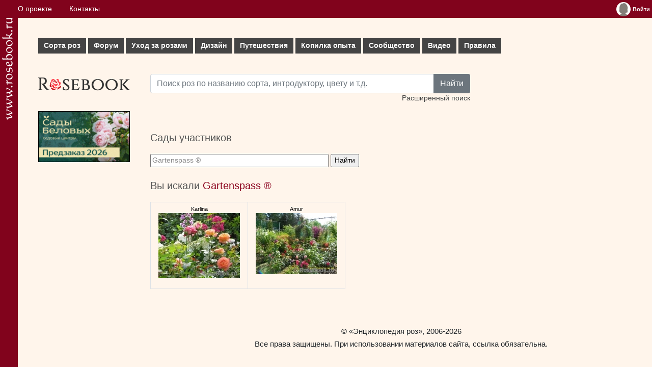

--- FILE ---
content_type: text/html; charset=utf-8
request_url: https://www.google.com/recaptcha/api2/aframe
body_size: 266
content:
<!DOCTYPE HTML><html><head><meta http-equiv="content-type" content="text/html; charset=UTF-8"></head><body><script nonce="1VF4PsyncmMQEYs-UbKH_Q">/** Anti-fraud and anti-abuse applications only. See google.com/recaptcha */ try{var clients={'sodar':'https://pagead2.googlesyndication.com/pagead/sodar?'};window.addEventListener("message",function(a){try{if(a.source===window.parent){var b=JSON.parse(a.data);var c=clients[b['id']];if(c){var d=document.createElement('img');d.src=c+b['params']+'&rc='+(localStorage.getItem("rc::a")?sessionStorage.getItem("rc::b"):"");window.document.body.appendChild(d);sessionStorage.setItem("rc::e",parseInt(sessionStorage.getItem("rc::e")||0)+1);localStorage.setItem("rc::h",'1769018503023');}}}catch(b){}});window.parent.postMessage("_grecaptcha_ready", "*");}catch(b){}</script></body></html>